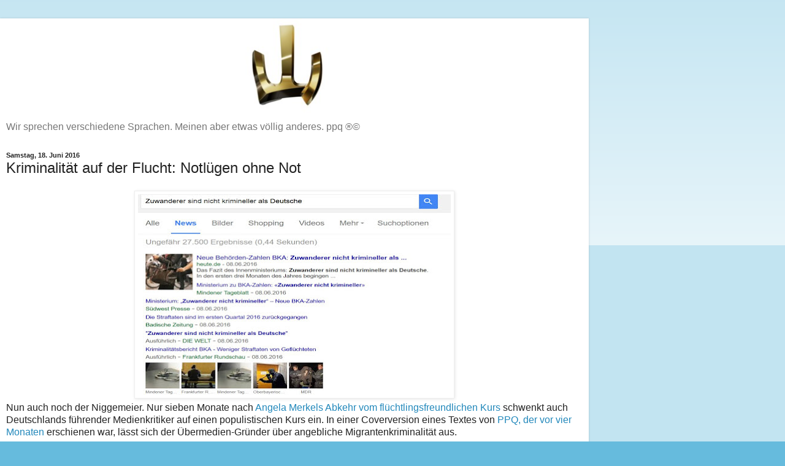

--- FILE ---
content_type: text/html; charset=UTF-8
request_url: https://www.politplatschquatsch.com/2016/06/kriminalitat-auf-der-flucht-notlugen.html?m=1
body_size: 12135
content:
<!DOCTYPE html>
<html class='v2' dir='ltr' lang='de'>
<head>
<link href='https://www.blogger.com/static/v1/widgets/3772415480-widget_css_mobile_2_bundle.css' rel='stylesheet' type='text/css'/>
<meta content='width=device-width,initial-scale=1.0,minimum-scale=1.0,maximum-scale=1.0' name='viewport'/>
<meta content='text/html; charset=UTF-8' http-equiv='Content-Type'/>
<meta content='blogger' name='generator'/>
<link href='https://www.politplatschquatsch.com/favicon.ico' rel='icon' type='image/x-icon'/>
<link href='https://www.politplatschquatsch.com/2016/06/kriminalitat-auf-der-flucht-notlugen.html' rel='canonical'/>
<link rel="alternate" type="application/atom+xml" title="PPQ - Atom" href="https://www.politplatschquatsch.com/feeds/posts/default" />
<link rel="alternate" type="application/rss+xml" title="PPQ - RSS" href="https://www.politplatschquatsch.com/feeds/posts/default?alt=rss" />
<link rel="service.post" type="application/atom+xml" title="PPQ - Atom" href="https://www.blogger.com/feeds/7480346370972853353/posts/default" />

<link rel="alternate" type="application/atom+xml" title="PPQ - Atom" href="https://www.politplatschquatsch.com/feeds/3392270504660643590/comments/default" />
<!--Can't find substitution for tag [blog.ieCssRetrofitLinks]-->
<link href='https://blogger.googleusercontent.com/img/b/R29vZ2xl/AVvXsEhr6y0i8P65mO8zxAu3T2RAF0Trmc_ul78PZT05hcFchlbO9JGRehRqRVzhNy-9hDTNelDImRFDG8GTvgEzHc0JSHC9MqSRj6NziCBIJl9O-_Q_9HqR9LdJNmeGOEpjsorvNeWuuGTV32s/s510/Zuwanderer+Kriminalit%25C3%25A4t+politplatschquatsch.com.jpg' rel='image_src'/>
<meta content='Nur sieben Monate nach Angela Merkels Abkehr vom flüchtlingsfreundlichen Kurs schwenkt auch Deutschlands führender Medienkritiker auf einen populistischen Kurs ein.' name='description'/>
<meta content='https://www.politplatschquatsch.com/2016/06/kriminalitat-auf-der-flucht-notlugen.html' property='og:url'/>
<meta content='Kriminalität auf der Flucht: Notlügen ohne Not' property='og:title'/>
<meta content='Nur sieben Monate nach Angela Merkels Abkehr vom flüchtlingsfreundlichen Kurs schwenkt auch Deutschlands führender Medienkritiker auf einen populistischen Kurs ein.' property='og:description'/>
<meta content='https://blogger.googleusercontent.com/img/b/R29vZ2xl/AVvXsEhr6y0i8P65mO8zxAu3T2RAF0Trmc_ul78PZT05hcFchlbO9JGRehRqRVzhNy-9hDTNelDImRFDG8GTvgEzHc0JSHC9MqSRj6NziCBIJl9O-_Q_9HqR9LdJNmeGOEpjsorvNeWuuGTV32s/w1200-h630-p-k-no-nu/Zuwanderer+Kriminalit%25C3%25A4t+politplatschquatsch.com.jpg' property='og:image'/>
<title>PPQ: Kriminalität auf der Flucht: Notlügen ohne Not</title>
<style id='page-skin-1' type='text/css'><!--
/*
-----------------------------------------------
Blogger Template Style
Name:     Simple
Designer: Blogger
URL:      www.blogger.com
----------------------------------------------- */
/* Content
----------------------------------------------- */
body {
font: normal normal 12px Arial, Tahoma, Helvetica, FreeSans, sans-serif;
color: #222222;
background: #66bbdd none repeat scroll top left;
padding: 0 10px 10px 10px;
}
html body .region-inner {
min-width: 0;
max-width: 100%;
width: auto;
}
h2 {
font-size: 22px;
}
a:link {
text-decoration:none;
color: #2288bb;
}
a:visited {
text-decoration:none;
color: #888888;
}
a:hover {
text-decoration:underline;
color: #33aaff;
}
.body-fauxcolumn-outer .fauxcolumn-inner {
background: transparent url(https://resources.blogblog.com/blogblog/data/1kt/simple/body_gradient_tile_light.png) repeat scroll top left;
_background-image: none;
}
.body-fauxcolumn-outer .cap-top {
position: absolute;
z-index: 1;
height: 400px;
width: 100%;
}
.body-fauxcolumn-outer .cap-top .cap-left {
width: 100%;
background: transparent url(https://resources.blogblog.com/blogblog/data/1kt/simple/gradients_light.png) repeat-x scroll top left;
_background-image: none;
}
.content-outer {
-moz-box-shadow: 0 0 10px rgba(0, 0, 0, .15);
-webkit-box-shadow: 0 0 5px rgba(0, 0, 0, .15);
-goog-ms-box-shadow: 0 0 10px #333333;
box-shadow: 0 0 10px rgba(0, 0, 0, .15);
margin-bottom: 1px;
}
.content-inner {
padding: 10px 10px;
}
.content-inner {
background-color: #ffffff;
}
/* Header
----------------------------------------------- */
.header-outer {
background: transparent none repeat-x scroll 0 -400px;
_background-image: none;
}
.Header h1 {
font: normal normal 60px Arial, Tahoma, Helvetica, FreeSans, sans-serif;
color: #3399bb;
text-shadow: -1px -1px 1px rgba(0, 0, 0, .2);
}
.Header h1 a {
color: #3399bb;
}
.Header .description {
font-size: 140%;
color: #777777;
}
.header-inner .Header .titlewrapper {
padding: 22px 30px;
}
.header-inner .Header .descriptionwrapper {
padding: 0 30px;
}
/* Tabs
----------------------------------------------- */
.tabs-inner .section:first-child {
border-top: 1px solid #dddddd;
}
.tabs-inner .section:first-child ul {
margin-top: -1px;
border-top: 1px solid #dddddd;
border-left: 0 solid #dddddd;
border-right: 0 solid #dddddd;
}
.tabs-inner .widget ul {
background: #f5f5f5 url(https://resources.blogblog.com/blogblog/data/1kt/simple/gradients_light.png) repeat-x scroll 0 -800px;
_background-image: none;
border-bottom: 1px solid #dddddd;
margin-top: 0;
margin-left: -30px;
margin-right: -30px;
}
.tabs-inner .widget li a {
display: inline-block;
padding: .6em 1em;
font: normal normal 14px Arial, Tahoma, Helvetica, FreeSans, sans-serif;
color: #999999;
border-left: 1px solid #ffffff;
border-right: 1px solid #dddddd;
}
.tabs-inner .widget li:first-child a {
border-left: none;
}
.tabs-inner .widget li.selected a, .tabs-inner .widget li a:hover {
color: #000000;
background-color: #eeeeee;
text-decoration: none;
}
/* Columns
----------------------------------------------- */
.main-outer {
border-top: 0 solid #eeeeee;
}
.fauxcolumn-left-outer .fauxcolumn-inner {
border-right: 1px solid #eeeeee;
}
.fauxcolumn-right-outer .fauxcolumn-inner {
border-left: 1px solid #eeeeee;
}
/* Headings
----------------------------------------------- */
div.widget > h2,
div.widget h2.title {
margin: 0 0 1em 0;
font: normal bold 11px Arial, Tahoma, Helvetica, FreeSans, sans-serif;
color: #000000;
}
/* Widgets
----------------------------------------------- */
.widget .zippy {
color: #999999;
text-shadow: 2px 2px 1px rgba(0, 0, 0, .1);
}
.widget .popular-posts ul {
list-style: none;
}
/* Posts
----------------------------------------------- */
h2.date-header {
font: normal bold 11px Arial, Tahoma, Helvetica, FreeSans, sans-serif;
}
.date-header span {
background-color: transparent;
color: #222222;
padding: inherit;
letter-spacing: inherit;
margin: inherit;
}
.main-inner {
padding-top: 30px;
padding-bottom: 30px;
}
.main-inner .column-center-inner {
padding: 0 15px;
}
.main-inner .column-center-inner .section {
margin: 0 15px;
}
.post {
margin: 0 0 25px 0;
}
h3.post-title, .comments h4 {
font: normal normal 22px Arial, Tahoma, Helvetica, FreeSans, sans-serif;
margin: .75em 0 0;
}
.post-body {
font-size: 110%;
line-height: 1.4;
position: relative;
}
.post-body img, .post-body .tr-caption-container, .Profile img, .Image img,
.BlogList .item-thumbnail img {
padding: 2px;
background: #ffffff;
border: 1px solid #eeeeee;
-moz-box-shadow: 1px 1px 5px rgba(0, 0, 0, .1);
-webkit-box-shadow: 1px 1px 5px rgba(0, 0, 0, .1);
box-shadow: 1px 1px 5px rgba(0, 0, 0, .1);
}
.post-body img, .post-body .tr-caption-container {
padding: 5px;
}
.post-body .tr-caption-container {
color: #222222;
}
.post-body .tr-caption-container img {
padding: 0;
background: transparent;
border: none;
-moz-box-shadow: 0 0 0 rgba(0, 0, 0, .1);
-webkit-box-shadow: 0 0 0 rgba(0, 0, 0, .1);
box-shadow: 0 0 0 rgba(0, 0, 0, .1);
}
.post-header {
margin: 0 0 1.5em;
line-height: 1.6;
font-size: 90%;
}
.post-footer {
margin: 20px -2px 0;
padding: 5px 10px;
color: #666666;
background-color: #f9f9f9;
border-bottom: 1px solid #eeeeee;
line-height: 1.6;
font-size: 90%;
}
#comments .comment-author {
padding-top: 1.5em;
border-top: 1px solid #eeeeee;
background-position: 0 1.5em;
}
#comments .comment-author:first-child {
padding-top: 0;
border-top: none;
}
.avatar-image-container {
margin: .2em 0 0;
}
#comments .avatar-image-container img {
border: 1px solid #eeeeee;
}
/* Comments
----------------------------------------------- */
.comments .comments-content .icon.blog-author {
background-repeat: no-repeat;
background-image: url([data-uri]);
}
.comments .comments-content .loadmore a {
border-top: 1px solid #999999;
border-bottom: 1px solid #999999;
}
.comments .comment-thread.inline-thread {
background-color: #f9f9f9;
}
.comments .continue {
border-top: 2px solid #999999;
}
/* Accents
---------------------------------------------- */
.section-columns td.columns-cell {
border-left: 1px solid #eeeeee;
}
.blog-pager {
background: transparent none no-repeat scroll top center;
}
.blog-pager-older-link, .home-link,
.blog-pager-newer-link {
background-color: #ffffff;
padding: 5px;
}
.footer-outer {
border-top: 0 dashed #bbbbbb;
}
/* Mobile
----------------------------------------------- */
body.mobile  {
background-size: auto;
}
.mobile .body-fauxcolumn-outer {
background: transparent none repeat scroll top left;
}
.mobile .body-fauxcolumn-outer .cap-top {
background-size: 100% auto;
}
.mobile .content-outer {
-webkit-box-shadow: 0 0 3px rgba(0, 0, 0, .15);
box-shadow: 0 0 3px rgba(0, 0, 0, .15);
}
.mobile .tabs-inner .widget ul {
margin-left: 0;
margin-right: 0;
}
.mobile .post {
margin: 0;
}
.mobile .main-inner .column-center-inner .section {
margin: 0;
}
.mobile .date-header span {
padding: 0.1em 10px;
margin: 0 -10px;
}
.mobile h3.post-title {
margin: 0;
}
.mobile .blog-pager {
background: transparent none no-repeat scroll top center;
}
.mobile .footer-outer {
border-top: none;
}
.mobile .main-inner, .mobile .footer-inner {
background-color: #ffffff;
}
.mobile-index-contents {
color: #222222;
}
.mobile-link-button {
background-color: #2288bb;
}
.mobile-link-button a:link, .mobile-link-button a:visited {
color: #ffffff;
}
.mobile .tabs-inner .section:first-child {
border-top: none;
}
.mobile .tabs-inner .PageList .widget-content {
background-color: #eeeeee;
color: #000000;
border-top: 1px solid #dddddd;
border-bottom: 1px solid #dddddd;
}
.mobile .tabs-inner .PageList .widget-content .pagelist-arrow {
border-left: 1px solid #dddddd;
}

--></style>
<style id='template-skin-1' type='text/css'><!--
body {
min-width: 960px;
}
.content-outer, .content-fauxcolumn-outer, .region-inner {
min-width: 960px;
max-width: 960px;
_width: 960px;
}
.main-inner .columns {
padding-left: 0;
padding-right: 0;
}
.main-inner .fauxcolumn-center-outer {
left: 0;
right: 0;
/* IE6 does not respect left and right together */
_width: expression(this.parentNode.offsetWidth -
parseInt("0") -
parseInt("0") + 'px');
}
.main-inner .fauxcolumn-left-outer {
width: 0;
}
.main-inner .fauxcolumn-right-outer {
width: 0;
}
.main-inner .column-left-outer {
width: 0;
right: 100%;
margin-left: -0;
}
.main-inner .column-right-outer {
width: 0;
margin-right: -0;
}
#layout {
min-width: 0;
}
#layout .content-outer {
min-width: 0;
width: 800px;
}
#layout .region-inner {
min-width: 0;
width: auto;
}
body#layout div.add_widget {
padding: 8px;
}
body#layout div.add_widget a {
margin-left: 32px;
}
--></style>
<script type='text/javascript'>
        (function(i,s,o,g,r,a,m){i['GoogleAnalyticsObject']=r;i[r]=i[r]||function(){
        (i[r].q=i[r].q||[]).push(arguments)},i[r].l=1*new Date();a=s.createElement(o),
        m=s.getElementsByTagName(o)[0];a.async=1;a.src=g;m.parentNode.insertBefore(a,m)
        })(window,document,'script','https://www.google-analytics.com/analytics.js','ga');
        ga('create', 'UA-4023947-1', 'auto', 'blogger');
        ga('blogger.send', 'pageview');
      </script>
<link href='https://www.blogger.com/dyn-css/authorization.css?targetBlogID=7480346370972853353&amp;zx=1bfafbfc-1f20-466e-9d5f-3888223a1c67' media='none' onload='if(media!=&#39;all&#39;)media=&#39;all&#39;' rel='stylesheet'/><noscript><link href='https://www.blogger.com/dyn-css/authorization.css?targetBlogID=7480346370972853353&amp;zx=1bfafbfc-1f20-466e-9d5f-3888223a1c67' rel='stylesheet'/></noscript>
<meta name='google-adsense-platform-account' content='ca-host-pub-1556223355139109'/>
<meta name='google-adsense-platform-domain' content='blogspot.com'/>

<!-- data-ad-client=ca-pub-9917275269772027 -->

</head>
<body class='loading mobile variant-pale'>
<div class='navbar section' id='navbar' name='Navbar'><div class='widget Navbar' data-version='1' id='Navbar1'><script type="text/javascript">
    function setAttributeOnload(object, attribute, val) {
      if(window.addEventListener) {
        window.addEventListener('load',
          function(){ object[attribute] = val; }, false);
      } else {
        window.attachEvent('onload', function(){ object[attribute] = val; });
      }
    }
  </script>
<script type="text/javascript">
(function() {
var script = document.createElement('script');
script.type = 'text/javascript';
script.src = '//pagead2.googlesyndication.com/pagead/js/google_top_exp.js';
var head = document.getElementsByTagName('head')[0];
if (head) {
head.appendChild(script);
}})();
</script>
</div></div>
<div class='body-fauxcolumns'>
<div class='fauxcolumn-outer body-fauxcolumn-outer'>
<div class='cap-top'>
<div class='cap-left'></div>
<div class='cap-right'></div>
</div>
<div class='fauxborder-left'>
<div class='fauxborder-right'></div>
<div class='fauxcolumn-inner'>
</div>
</div>
<div class='cap-bottom'>
<div class='cap-left'></div>
<div class='cap-right'></div>
</div>
</div>
</div>
<div class='content'>
<div class='content-fauxcolumns'>
<div class='fauxcolumn-outer content-fauxcolumn-outer'>
<div class='cap-top'>
<div class='cap-left'></div>
<div class='cap-right'></div>
</div>
<div class='fauxborder-left'>
<div class='fauxborder-right'></div>
<div class='fauxcolumn-inner'>
</div>
</div>
<div class='cap-bottom'>
<div class='cap-left'></div>
<div class='cap-right'></div>
</div>
</div>
</div>
<div class='content-outer'>
<div class='content-cap-top cap-top'>
<div class='cap-left'></div>
<div class='cap-right'></div>
</div>
<div class='fauxborder-left content-fauxborder-left'>
<div class='fauxborder-right content-fauxborder-right'></div>
<div class='content-inner'>
<header>
<div class='header-outer'>
<div class='header-cap-top cap-top'>
<div class='cap-left'></div>
<div class='cap-right'></div>
</div>
<div class='fauxborder-left header-fauxborder-left'>
<div class='fauxborder-right header-fauxborder-right'></div>
<div class='region-inner header-inner'>
<div class='header section' id='header' name='Header'><div class='widget Header' data-version='1' id='Header1'>
<div id='header-inner'>
<a href='https://www.politplatschquatsch.com/?m=1' style='display: block'>
<img alt='PPQ' height='auto; ' id='Header1_headerimg' src='https://blogger.googleusercontent.com/img/a/AVvXsEgRKHD8Jm2fyWPwZBLlry-ja4daED5FNcRolBVoz96NuGrr2XlvjH9ob7lGzjuYkk-O1XoT5JIaYx4wczaKF9ayv7lF29wIi2uJFj-vNDtyOZImx6Wbk6ziLk3OLKVzQYJNQGfhUQCamLI-S-YBS9ND0SPtksO72jLFtJGq3vPrnwEIbjYa1GIFSMrgqA=s1000' style='display: block' width='100%; '/>
</a>
<div class='descriptionwrapper'>
<p class='description'><span>Wir sprechen verschiedene Sprachen. Meinen aber etwas völlig anderes.  
ppq &#174;&#169; </span></p>
</div>
</div>
</div></div>
</div>
</div>
<div class='header-cap-bottom cap-bottom'>
<div class='cap-left'></div>
<div class='cap-right'></div>
</div>
</div>
</header>
<div class='tabs-outer'>
<div class='tabs-cap-top cap-top'>
<div class='cap-left'></div>
<div class='cap-right'></div>
</div>
<div class='fauxborder-left tabs-fauxborder-left'>
<div class='fauxborder-right tabs-fauxborder-right'></div>
<div class='region-inner tabs-inner'>
<div class='tabs no-items section' id='crosscol' name='Spaltenübergreifend'></div>
<div class='tabs no-items section' id='crosscol-overflow' name='Cross-Column 2'></div>
</div>
</div>
<div class='tabs-cap-bottom cap-bottom'>
<div class='cap-left'></div>
<div class='cap-right'></div>
</div>
</div>
<div class='main-outer'>
<div class='main-cap-top cap-top'>
<div class='cap-left'></div>
<div class='cap-right'></div>
</div>
<div class='fauxborder-left main-fauxborder-left'>
<div class='fauxborder-right main-fauxborder-right'></div>
<div class='region-inner main-inner'>
<div class='columns fauxcolumns'>
<div class='fauxcolumn-outer fauxcolumn-center-outer'>
<div class='cap-top'>
<div class='cap-left'></div>
<div class='cap-right'></div>
</div>
<div class='fauxborder-left'>
<div class='fauxborder-right'></div>
<div class='fauxcolumn-inner'>
</div>
</div>
<div class='cap-bottom'>
<div class='cap-left'></div>
<div class='cap-right'></div>
</div>
</div>
<div class='fauxcolumn-outer fauxcolumn-left-outer'>
<div class='cap-top'>
<div class='cap-left'></div>
<div class='cap-right'></div>
</div>
<div class='fauxborder-left'>
<div class='fauxborder-right'></div>
<div class='fauxcolumn-inner'>
</div>
</div>
<div class='cap-bottom'>
<div class='cap-left'></div>
<div class='cap-right'></div>
</div>
</div>
<div class='fauxcolumn-outer fauxcolumn-right-outer'>
<div class='cap-top'>
<div class='cap-left'></div>
<div class='cap-right'></div>
</div>
<div class='fauxborder-left'>
<div class='fauxborder-right'></div>
<div class='fauxcolumn-inner'>
</div>
</div>
<div class='cap-bottom'>
<div class='cap-left'></div>
<div class='cap-right'></div>
</div>
</div>
<!-- corrects IE6 width calculation -->
<div class='columns-inner'>
<div class='column-center-outer'>
<div class='column-center-inner'>
<div class='main section' id='main' name='Hauptbereich'><div class='widget Blog' data-version='1' id='Blog1'>
<div class='blog-posts hfeed'>
<div class='date-outer'>
<h2 class='date-header'><span>Samstag, 18. Juni 2016</span></h2>
<div class='date-posts'>
<div class='post-outer'>
<div class='post hentry uncustomized-post-template' itemscope='itemscope' itemtype='http://schema.org/BlogPosting'>
<meta content='https://blogger.googleusercontent.com/img/b/R29vZ2xl/AVvXsEhr6y0i8P65mO8zxAu3T2RAF0Trmc_ul78PZT05hcFchlbO9JGRehRqRVzhNy-9hDTNelDImRFDG8GTvgEzHc0JSHC9MqSRj6NziCBIJl9O-_Q_9HqR9LdJNmeGOEpjsorvNeWuuGTV32s/s72-c/Zuwanderer+Kriminalit%25C3%25A4t+politplatschquatsch.com.jpg' itemprop='image_url'/>
<meta content='7480346370972853353' itemprop='blogId'/>
<meta content='3392270504660643590' itemprop='postId'/>
<a name='3392270504660643590'></a>
<h3 class='post-title entry-title' itemprop='name'>
Kriminalität auf der Flucht: Notlügen ohne Not
</h3>
<div class='post-header'>
<div class='post-header-line-1'></div>
</div>
<div class='post-body entry-content' id='post-body-3392270504660643590' itemprop='articleBody'>
<div dir="ltr" style="text-align: left;" trbidi="on"><div class="separator" style="clear: both; text-align: center;"><a href="https://blogger.googleusercontent.com/img/b/R29vZ2xl/AVvXsEhr6y0i8P65mO8zxAu3T2RAF0Trmc_ul78PZT05hcFchlbO9JGRehRqRVzhNy-9hDTNelDImRFDG8GTvgEzHc0JSHC9MqSRj6NziCBIJl9O-_Q_9HqR9LdJNmeGOEpjsorvNeWuuGTV32s/s1600/Zuwanderer+Kriminalit%25C3%25A4t+politplatschquatsch.com.jpg" imageanchor="1" style=""><img border="0" src="https://blogger.googleusercontent.com/img/b/R29vZ2xl/AVvXsEhr6y0i8P65mO8zxAu3T2RAF0Trmc_ul78PZT05hcFchlbO9JGRehRqRVzhNy-9hDTNelDImRFDG8GTvgEzHc0JSHC9MqSRj6NziCBIJl9O-_Q_9HqR9LdJNmeGOEpjsorvNeWuuGTV32s/s510/Zuwanderer+Kriminalit%25C3%25A4t+politplatschquatsch.com.jpg" /></a></div><div dir="ltr" style="text-align: left;" trbidi="on">Nun auch noch der Niggemeier. Nur sieben Monate nach <a href="http://www.politplatschquatsch.com/2015/11/einwanderer-engel-hetzt-gegen.html">Angela Merkels Abkehr vom flüchtlingsfreundlichen Kurs</a> schwenkt auch Deutschlands führender Medienkritiker auf einen populistischen Kurs ein. In einer Coverversion eines Textes von <a href="http://www.politplatschquatsch.com/2016/02/fluchtlingskriminalitat.html">PPQ, der vor vier Monaten</a> erschienen war, lässt sich der Übermedien-Gründer über angebliche Migrantenkriminalität aus.<br />
<br />
Über die weiß man nichts, alle ahnen etwas, die Behörden beruhigen, die Medien sekundieren, keiner glaubt es. Schlamassel. <br />
<br />
Niggemeier, <a href="http://www.politplatschquatsch.com/2010/06/malen-nach-zahlen-mit-niggemeier.html">in der Vergangenheit ein Mann, der nicht nicht Zahlen umgehen kann</a>, greift sich nun "ein Flüchtlingszitat des Innenministeriums" (Niggemeier) heraus, um zu belegen, was jeder weiß: Wenn das Bundesinnenministerium behauptet, &#8222;Zuwanderer sind nicht krimineller als Deutsche&#8220;, dann folgt diese Angabe politischen Opportunitäten. Nicht Tatsachen.<br />
<br />
Dafür sprechen nach Niggemeiers Überlegungen nicht nur der BKA-Bericht, aus dem die staatliche Nachrichtenagentur dpa die Behauptung entnommen zu haben behauptet. Dort findet sich nämlich kein Beleg für die krude These. Sondern auch der Umstand, dass <a href="http://uebermedien.de/5616/vergleichsweise-kriminell-das-fluechtlingszitat-des-innenministeriums/">allein die altersmäßige Zusammensetzung der Menschen, "die neu zu uns gekommen sind" (Angela Merkel) </a>es kaum möglich erscheinen lässt, dass sie weniger kriminell sind als der bundesdeutsche Durchschnittsbürger.<br />
<br />
Flüchtlinge sind durchschnittlich jünger, männlicher, alleinstehender. Wenn also Jürgen Trittin behauptete, "sie Kriminalitätsraten unter Flüchtlingen sind verglichen mit der Gesamtbevölkerung unterdurchschnittlich", dann beschrieb er einen Wunschtraum, für den es keine faktischen Belege gab.<br />
<br />
Sechs Monate nach den Ereignissen von Köln, die den Blick der deutschen Medien auf bestimmte Wirklichkeitsbereiche grundlegend änderten, zieht einer wie Niggemeier nun aus, darauf hinzuweisen. Vermutlich sei die Behauptung, Zuwanderer seien nicht krimineller als Deutsche, gar nicht richtig, klagt er. "Sie stand aber über vielen Artikeln über den BKA-Bericht." Und natürlich tat sie das, denn die Nachrichtenagentur <a href="http://www.politplatschquatsch.com/2011/06/ehec-alarm-im-jenseits.html">hatte die Aussage einer Sprecherin des Innenministeriums zur Überschrift eines Artikels gemacht,d er die angeblichen Folgerungen aus den BKA-Zahlen zur Flüchtlingskriminalität zusammenzufassen vorgab.</a><br />
<br />
Da prüft niemand mehr. Da wird Wort für Wort nachgedruckt. <br />
<br />
<br />
Der <a href="http://www.politplatschquatsch.com/2014/10/nachtkriminalitat-ein-mythos.html">Mythos Nachtkriminalität</a><br />
<br />
<img alt="" height="1" src="https://lh3.googleusercontent.com/blogger_img_proxy/AEn0k_vRgnjlkw3GkDDc9CLOQXgJuUgMrzMHgAQz0uW1KnrBQZPr7Fm8ly-nMbzIBuhHlhcKD4XEuAw9M050OIVNVW3Na2J6GtO-HhAEy8Mc_ZV2H8zw6_Ia1a9qSnF2WSKAGWU=s0-d" width="1"><br />
<br />
<br />
</div></div>
<div style='clear: both;'></div>
</div>
<div class='post-footer'>
<div class='post-footer-line post-footer-line-1'>
<span class='post-author vcard'>
<span class='fn' itemprop='author' itemscope='itemscope' itemtype='http://schema.org/Person'>
<meta content='https://www.blogger.com/profile/03629095030796924122' itemprop='url'/>
<a href='https://www.blogger.com/profile/03629095030796924122' rel='author' title='author profile'>
<span itemprop='name'>ppq</span>
</a>
</span>
</span>
<span class='post-timestamp'>
</span>
<span class='post-comment-link'>
</span>
</div>
<div class='post-footer-line post-footer-line-2'>
<div class='mobile-link-button goog-inline-block' id='mobile-share-button'>
<a href='javascript:void(0);'>Teilen</a>
</div>
</div>
</div>
</div>
<div class='comments' id='comments'>
<a name='comments'></a>
<h4>1 Kommentar:</h4>
<div class='comments-content'>
<script async='async' src='' type='text/javascript'></script>
<script type='text/javascript'>
    (function() {
      var items = null;
      var msgs = null;
      var config = {};

// <![CDATA[
      var cursor = null;
      if (items && items.length > 0) {
        cursor = parseInt(items[items.length - 1].timestamp) + 1;
      }

      var bodyFromEntry = function(entry) {
        var text = (entry &&
                    ((entry.content && entry.content.$t) ||
                     (entry.summary && entry.summary.$t))) ||
            '';
        if (entry && entry.gd$extendedProperty) {
          for (var k in entry.gd$extendedProperty) {
            if (entry.gd$extendedProperty[k].name == 'blogger.contentRemoved') {
              return '<span class="deleted-comment">' + text + '</span>';
            }
          }
        }
        return text;
      }

      var parse = function(data) {
        cursor = null;
        var comments = [];
        if (data && data.feed && data.feed.entry) {
          for (var i = 0, entry; entry = data.feed.entry[i]; i++) {
            var comment = {};
            // comment ID, parsed out of the original id format
            var id = /blog-(\d+).post-(\d+)/.exec(entry.id.$t);
            comment.id = id ? id[2] : null;
            comment.body = bodyFromEntry(entry);
            comment.timestamp = Date.parse(entry.published.$t) + '';
            if (entry.author && entry.author.constructor === Array) {
              var auth = entry.author[0];
              if (auth) {
                comment.author = {
                  name: (auth.name ? auth.name.$t : undefined),
                  profileUrl: (auth.uri ? auth.uri.$t : undefined),
                  avatarUrl: (auth.gd$image ? auth.gd$image.src : undefined)
                };
              }
            }
            if (entry.link) {
              if (entry.link[2]) {
                comment.link = comment.permalink = entry.link[2].href;
              }
              if (entry.link[3]) {
                var pid = /.*comments\/default\/(\d+)\?.*/.exec(entry.link[3].href);
                if (pid && pid[1]) {
                  comment.parentId = pid[1];
                }
              }
            }
            comment.deleteclass = 'item-control blog-admin';
            if (entry.gd$extendedProperty) {
              for (var k in entry.gd$extendedProperty) {
                if (entry.gd$extendedProperty[k].name == 'blogger.itemClass') {
                  comment.deleteclass += ' ' + entry.gd$extendedProperty[k].value;
                } else if (entry.gd$extendedProperty[k].name == 'blogger.displayTime') {
                  comment.displayTime = entry.gd$extendedProperty[k].value;
                }
              }
            }
            comments.push(comment);
          }
        }
        return comments;
      };

      var paginator = function(callback) {
        if (hasMore()) {
          var url = config.feed + '?alt=json&v=2&orderby=published&reverse=false&max-results=50';
          if (cursor) {
            url += '&published-min=' + new Date(cursor).toISOString();
          }
          window.bloggercomments = function(data) {
            var parsed = parse(data);
            cursor = parsed.length < 50 ? null
                : parseInt(parsed[parsed.length - 1].timestamp) + 1
            callback(parsed);
            window.bloggercomments = null;
          }
          url += '&callback=bloggercomments';
          var script = document.createElement('script');
          script.type = 'text/javascript';
          script.src = url;
          document.getElementsByTagName('head')[0].appendChild(script);
        }
      };
      var hasMore = function() {
        return !!cursor;
      };
      var getMeta = function(key, comment) {
        if ('iswriter' == key) {
          var matches = !!comment.author
              && comment.author.name == config.authorName
              && comment.author.profileUrl == config.authorUrl;
          return matches ? 'true' : '';
        } else if ('deletelink' == key) {
          return config.baseUri + '/comment/delete/'
               + config.blogId + '/' + comment.id;
        } else if ('deleteclass' == key) {
          return comment.deleteclass;
        }
        return '';
      };

      var replybox = null;
      var replyUrlParts = null;
      var replyParent = undefined;

      var onReply = function(commentId, domId) {
        if (replybox == null) {
          // lazily cache replybox, and adjust to suit this style:
          replybox = document.getElementById('comment-editor');
          if (replybox != null) {
            replybox.height = '250px';
            replybox.style.display = 'block';
            replyUrlParts = replybox.src.split('#');
          }
        }
        if (replybox && (commentId !== replyParent)) {
          replybox.src = '';
          document.getElementById(domId).insertBefore(replybox, null);
          replybox.src = replyUrlParts[0]
              + (commentId ? '&parentID=' + commentId : '')
              + '#' + replyUrlParts[1];
          replyParent = commentId;
        }
      };

      var hash = (window.location.hash || '#').substring(1);
      var startThread, targetComment;
      if (/^comment-form_/.test(hash)) {
        startThread = hash.substring('comment-form_'.length);
      } else if (/^c[0-9]+$/.test(hash)) {
        targetComment = hash.substring(1);
      }

      // Configure commenting API:
      var configJso = {
        'maxDepth': config.maxThreadDepth
      };
      var provider = {
        'id': config.postId,
        'data': items,
        'loadNext': paginator,
        'hasMore': hasMore,
        'getMeta': getMeta,
        'onReply': onReply,
        'rendered': true,
        'initComment': targetComment,
        'initReplyThread': startThread,
        'config': configJso,
        'messages': msgs
      };

      var render = function() {
        if (window.goog && window.goog.comments) {
          var holder = document.getElementById('comment-holder');
          window.goog.comments.render(holder, provider);
        }
      };

      // render now, or queue to render when library loads:
      if (window.goog && window.goog.comments) {
        render();
      } else {
        window.goog = window.goog || {};
        window.goog.comments = window.goog.comments || {};
        window.goog.comments.loadQueue = window.goog.comments.loadQueue || [];
        window.goog.comments.loadQueue.push(render);
      }
    })();
// ]]>
  </script>
<div id='comment-holder'>
<div class="comment-thread toplevel-thread"><ol id="top-ra"><li class="comment" id="c1554113680628968461"><div class="avatar-image-container"><img src="//www.blogger.com/img/blogger_logo_round_35.png" alt=""/></div><div class="comment-block"><div class="comment-header"><cite class="user"><a href="https://www.blogger.com/profile/08233611602432664441" rel="nofollow">Volker</a></cite><span class="icon user "></span><span class="datetime secondary-text"><a rel="nofollow" href="https://www.politplatschquatsch.com/2016/06/kriminalitat-auf-der-flucht-notlugen.html?showComment=1466254059767&amp;m=1#c1554113680628968461">Juni 18, 2016</a></span></div><p class="comment-content">Man glaubts ja kaum, aber der Stefanolix hat dazu was Gescheites gebracht:<br><br>https://stefanolix.wordpress.com/2016/06/09/wie-das-bka-einmal-eine-statistik-zur-kriminalitaet-erstellte-und-wir-sie-nicht-lesen-sollten/<br><br><br>Auch zu anderen Schrott-Statistiken:<br><br>https://stefanolix.wordpress.com/2016/06/16/kritik-an-der-linken-mitte-studie-teil-1/ <br><br>https://stefanolix.wordpress.com/2016/06/17/kritik-an-der-linken-mitte-studie-teil-2/ <br><br>https://stefanolix.wordpress.com/2016/05/26/die-statistik-der-politisch-motivierten-straftaten-lesen/<br><br><br>https://stefanolix.wordpress.com/2016/03/21/so-taeuscht-man-mit-statistik/</p><span class="comment-actions secondary-text"><a class="comment-reply" target="_self" data-comment-id="1554113680628968461">Antworten</a><span class="item-control blog-admin blog-admin pid-1313013573"><a target="_self" href="https://www.blogger.com/comment/delete/7480346370972853353/1554113680628968461">Löschen</a></span></span></div><div class="comment-replies"><div id="c1554113680628968461-rt" class="comment-thread inline-thread hidden"><span class="thread-toggle thread-expanded"><span class="thread-arrow"></span><span class="thread-count"><a target="_self">Antworten</a></span></span><ol id="c1554113680628968461-ra" class="thread-chrome thread-expanded"><div></div><div id="c1554113680628968461-continue" class="continue"><a class="comment-reply" target="_self" data-comment-id="1554113680628968461">Antworten</a></div></ol></div></div><div class="comment-replybox-single" id="c1554113680628968461-ce"></div></li></ol><div id="top-continue" class="continue"><a class="comment-reply" target="_self">Kommentar hinzufügen</a></div><div class="comment-replybox-thread" id="top-ce"></div><div class="loadmore hidden" data-post-id="3392270504660643590"><a target="_self">Weitere laden...</a></div></div>
</div>
</div>
<p class='comment-footer'>
<div class='comment-form'>
<a name='comment-form'></a>
<p>Richtlinien für Lesermeinungen: Werte Nutzer, bitte beachten Sie bei ihren Einträgen stets die Maasregeln und die hier geltende Anettekette. Alle anderen Einträge werden nach den Vorgaben der aktuellen Meinungsfreiheitsschutzgesetze entschädigungslos gelöscht. Danke. </p>
<a href='https://www.blogger.com/comment/frame/7480346370972853353?po=3392270504660643590&hl=de&saa=85391&origin=https://www.politplatschquatsch.com&m=1' id='comment-editor-src'></a>
<iframe allowtransparency='true' class='blogger-iframe-colorize blogger-comment-from-post' frameborder='0' height='410px' id='comment-editor' name='comment-editor' src='' style='display: none' width='100%'></iframe>
<script src='https://www.blogger.com/static/v1/jsbin/1345082660-comment_from_post_iframe.js' type='text/javascript'></script>
<script type='text/javascript'>
      BLOG_CMT_createIframe('https://www.blogger.com/rpc_relay.html');
    </script>
</div>
</p>
<div id='backlinks-container'>
<div id='Blog1_backlinks-container'>
</div>
</div>
</div>
</div>
</div>
</div>
</div>
<div class='blog-pager' id='blog-pager'>
<div class='mobile-link-button' id='blog-pager-newer-link'>
<a class='blog-pager-newer-link' href='https://www.politplatschquatsch.com/2016/06/europa-in-agonie-unerwartete.html?m=1' id='Blog1_blog-pager-newer-link' title='Neuerer Post'>&lsaquo;</a>
</div>
<div class='mobile-link-button' id='blog-pager-older-link'>
<a class='blog-pager-older-link' href='https://www.politplatschquatsch.com/2016/06/zitate-zur-zeit-wirklichkeit-auf-dem.html?m=1' id='Blog1_blog-pager-older-link' title='Älterer Post'>&rsaquo;</a>
</div>
<div class='mobile-link-button' id='blog-pager-home-link'>
<a class='home-link' href='https://www.politplatschquatsch.com/?m=1'>Startseite</a>
</div>
<div class='mobile-desktop-link'>
<a class='home-link' href='https://www.politplatschquatsch.com/2016/06/kriminalitat-auf-der-flucht-notlugen.html?m=0'>Web-Version anzeigen</a>
</div>
</div>
<div class='clear'></div>
</div></div>
</div>
</div>
<div class='column-left-outer'>
<div class='column-left-inner'>
<aside>
</aside>
</div>
</div>
<div class='column-right-outer'>
<div class='column-right-inner'>
<aside>
</aside>
</div>
</div>
</div>
<div style='clear: both'></div>
<!-- columns -->
</div>
<!-- main -->
</div>
</div>
<div class='main-cap-bottom cap-bottom'>
<div class='cap-left'></div>
<div class='cap-right'></div>
</div>
</div>
<footer>
<div class='footer-outer'>
<div class='footer-cap-top cap-top'>
<div class='cap-left'></div>
<div class='cap-right'></div>
</div>
<div class='fauxborder-left footer-fauxborder-left'>
<div class='fauxborder-right footer-fauxborder-right'></div>
<div class='region-inner footer-inner'>
<div class='foot no-items section' id='footer-1'></div>
<!-- outside of the include in order to lock Attribution widget -->
<div class='foot section' id='footer-3' name='Footer'><div class='widget Attribution' data-version='1' id='Attribution1'>
<div class='widget-content' style='text-align: center;'>
Powered by <a href='https://www.blogger.com' target='_blank'>Blogger</a>.
</div>
<div class='clear'></div>
</div></div>
</div>
</div>
<div class='footer-cap-bottom cap-bottom'>
<div class='cap-left'></div>
<div class='cap-right'></div>
</div>
</div>
</footer>
<!-- content -->
</div>
</div>
<div class='content-cap-bottom cap-bottom'>
<div class='cap-left'></div>
<div class='cap-right'></div>
</div>
</div>
</div>
<script type='text/javascript'>
    window.setTimeout(function() {
        document.body.className = document.body.className.replace('loading', '');
      }, 10);
  </script>

<script type="text/javascript" src="https://www.blogger.com/static/v1/widgets/3845888474-widgets.js"></script>
<script type='text/javascript'>
var BLOG_BASE_IMAGE_URL = 'https://resources.blogblog.com/img';var BLOG_LANG_DIR = 'ltr';window['__wavt'] = 'AOuZoY64fdEWXc68c25_cPOXYQ-1vcsfMA:1768517639906';_WidgetManager._Init('//www.blogger.com/rearrange?blogID\x3d7480346370972853353','//www.politplatschquatsch.com/2016/06/kriminalitat-auf-der-flucht-notlugen.html?m\x3d1','7480346370972853353');
_WidgetManager._SetDataContext([{'name': 'blog', 'data': {'blogId': '7480346370972853353', 'title': 'PPQ', 'url': 'https://www.politplatschquatsch.com/2016/06/kriminalitat-auf-der-flucht-notlugen.html?m\x3d1', 'canonicalUrl': 'https://www.politplatschquatsch.com/2016/06/kriminalitat-auf-der-flucht-notlugen.html', 'homepageUrl': 'https://www.politplatschquatsch.com/?m\x3d1', 'searchUrl': 'https://www.politplatschquatsch.com/search', 'canonicalHomepageUrl': 'https://www.politplatschquatsch.com/', 'blogspotFaviconUrl': 'https://www.politplatschquatsch.com/favicon.ico', 'bloggerUrl': 'https://www.blogger.com', 'hasCustomDomain': true, 'httpsEnabled': true, 'enabledCommentProfileImages': true, 'gPlusViewType': 'FILTERED_POSTMOD', 'adultContent': false, 'analyticsAccountNumber': 'UA-4023947-1', 'encoding': 'UTF-8', 'locale': 'de', 'localeUnderscoreDelimited': 'de', 'languageDirection': 'ltr', 'isPrivate': false, 'isMobile': true, 'isMobileRequest': true, 'mobileClass': ' mobile', 'isPrivateBlog': false, 'isDynamicViewsAvailable': true, 'feedLinks': '\x3clink rel\x3d\x22alternate\x22 type\x3d\x22application/atom+xml\x22 title\x3d\x22PPQ - Atom\x22 href\x3d\x22https://www.politplatschquatsch.com/feeds/posts/default\x22 /\x3e\n\x3clink rel\x3d\x22alternate\x22 type\x3d\x22application/rss+xml\x22 title\x3d\x22PPQ - RSS\x22 href\x3d\x22https://www.politplatschquatsch.com/feeds/posts/default?alt\x3drss\x22 /\x3e\n\x3clink rel\x3d\x22service.post\x22 type\x3d\x22application/atom+xml\x22 title\x3d\x22PPQ - Atom\x22 href\x3d\x22https://www.blogger.com/feeds/7480346370972853353/posts/default\x22 /\x3e\n\n\x3clink rel\x3d\x22alternate\x22 type\x3d\x22application/atom+xml\x22 title\x3d\x22PPQ - Atom\x22 href\x3d\x22https://www.politplatschquatsch.com/feeds/3392270504660643590/comments/default\x22 /\x3e\n', 'meTag': '', 'adsenseClientId': 'ca-pub-9917275269772027', 'adsenseHostId': 'ca-host-pub-1556223355139109', 'adsenseHasAds': false, 'adsenseAutoAds': false, 'boqCommentIframeForm': true, 'loginRedirectParam': '', 'view': '', 'dynamicViewsCommentsSrc': '//www.blogblog.com/dynamicviews/4224c15c4e7c9321/js/comments.js', 'dynamicViewsScriptSrc': '//www.blogblog.com/dynamicviews/877a97a3d306fbc3', 'plusOneApiSrc': 'https://apis.google.com/js/platform.js', 'disableGComments': true, 'interstitialAccepted': false, 'sharing': {'platforms': [{'name': 'Link abrufen', 'key': 'link', 'shareMessage': 'Link abrufen', 'target': ''}, {'name': 'Facebook', 'key': 'facebook', 'shareMessage': '\xdcber Facebook teilen', 'target': 'facebook'}, {'name': 'BlogThis!', 'key': 'blogThis', 'shareMessage': 'BlogThis!', 'target': 'blog'}, {'name': 'X', 'key': 'twitter', 'shareMessage': '\xdcber X teilen', 'target': 'twitter'}, {'name': 'Pinterest', 'key': 'pinterest', 'shareMessage': '\xdcber Pinterest teilen', 'target': 'pinterest'}, {'name': 'E-Mail', 'key': 'email', 'shareMessage': 'E-Mail', 'target': 'email'}], 'disableGooglePlus': true, 'googlePlusShareButtonWidth': 0, 'googlePlusBootstrap': '\x3cscript type\x3d\x22text/javascript\x22\x3ewindow.___gcfg \x3d {\x27lang\x27: \x27de\x27};\x3c/script\x3e'}, 'hasCustomJumpLinkMessage': true, 'jumpLinkMessage': 'zum kompletten Text', 'pageType': 'item', 'postId': '3392270504660643590', 'postImageThumbnailUrl': 'https://blogger.googleusercontent.com/img/b/R29vZ2xl/AVvXsEhr6y0i8P65mO8zxAu3T2RAF0Trmc_ul78PZT05hcFchlbO9JGRehRqRVzhNy-9hDTNelDImRFDG8GTvgEzHc0JSHC9MqSRj6NziCBIJl9O-_Q_9HqR9LdJNmeGOEpjsorvNeWuuGTV32s/s72-c/Zuwanderer+Kriminalit%25C3%25A4t+politplatschquatsch.com.jpg', 'postImageUrl': 'https://blogger.googleusercontent.com/img/b/R29vZ2xl/AVvXsEhr6y0i8P65mO8zxAu3T2RAF0Trmc_ul78PZT05hcFchlbO9JGRehRqRVzhNy-9hDTNelDImRFDG8GTvgEzHc0JSHC9MqSRj6NziCBIJl9O-_Q_9HqR9LdJNmeGOEpjsorvNeWuuGTV32s/s510/Zuwanderer+Kriminalit%25C3%25A4t+politplatschquatsch.com.jpg', 'pageName': 'Kriminalit\xe4t auf der Flucht: Notl\xfcgen ohne Not', 'pageTitle': 'PPQ: Kriminalit\xe4t auf der Flucht: Notl\xfcgen ohne Not', 'metaDescription': 'Nur sieben Monate nach Angela Merkels Abkehr vom fl\xfcchtlingsfreundlichen Kurs schwenkt auch Deutschlands f\xfchrender Medienkritiker auf einen populistischen Kurs ein.'}}, {'name': 'features', 'data': {}}, {'name': 'messages', 'data': {'edit': 'Bearbeiten', 'linkCopiedToClipboard': 'Link in Zwischenablage kopiert.', 'ok': 'Ok', 'postLink': 'Link zum Post'}}, {'name': 'template', 'data': {'name': 'Simple', 'localizedName': 'Einfach', 'isResponsive': false, 'isAlternateRendering': true, 'isCustom': false, 'variant': 'pale', 'variantId': 'pale'}}, {'name': 'view', 'data': {'classic': {'name': 'classic', 'url': '?view\x3dclassic'}, 'flipcard': {'name': 'flipcard', 'url': '?view\x3dflipcard'}, 'magazine': {'name': 'magazine', 'url': '?view\x3dmagazine'}, 'mosaic': {'name': 'mosaic', 'url': '?view\x3dmosaic'}, 'sidebar': {'name': 'sidebar', 'url': '?view\x3dsidebar'}, 'snapshot': {'name': 'snapshot', 'url': '?view\x3dsnapshot'}, 'timeslide': {'name': 'timeslide', 'url': '?view\x3dtimeslide'}, 'isMobile': true, 'title': 'Kriminalit\xe4t auf der Flucht: Notl\xfcgen ohne Not', 'description': 'Nur sieben Monate nach Angela Merkels Abkehr vom fl\xfcchtlingsfreundlichen Kurs schwenkt auch Deutschlands f\xfchrender Medienkritiker auf einen populistischen Kurs ein.', 'featuredImage': 'https://blogger.googleusercontent.com/img/b/R29vZ2xl/AVvXsEhr6y0i8P65mO8zxAu3T2RAF0Trmc_ul78PZT05hcFchlbO9JGRehRqRVzhNy-9hDTNelDImRFDG8GTvgEzHc0JSHC9MqSRj6NziCBIJl9O-_Q_9HqR9LdJNmeGOEpjsorvNeWuuGTV32s/s510/Zuwanderer+Kriminalit%25C3%25A4t+politplatschquatsch.com.jpg', 'url': 'https://www.politplatschquatsch.com/2016/06/kriminalitat-auf-der-flucht-notlugen.html?m\x3d1', 'type': 'item', 'isSingleItem': true, 'isMultipleItems': false, 'isError': false, 'isPage': false, 'isPost': true, 'isHomepage': false, 'isArchive': false, 'isLabelSearch': false, 'postId': 3392270504660643590}}]);
_WidgetManager._RegisterWidget('_HeaderView', new _WidgetInfo('Header1', 'header', document.getElementById('Header1'), {}, 'displayModeFull'));
_WidgetManager._RegisterWidget('_BlogView', new _WidgetInfo('Blog1', 'main', document.getElementById('Blog1'), {'cmtInteractionsEnabled': false, 'mobile': true}, 'displayModeFull'));
_WidgetManager._RegisterWidget('_AttributionView', new _WidgetInfo('Attribution1', 'footer-3', document.getElementById('Attribution1'), {}, 'displayModeFull'));
_WidgetManager._RegisterWidget('_NavbarView', new _WidgetInfo('Navbar1', 'navbar', document.getElementById('Navbar1'), {}, 'displayModeFull'));
</script>
</body>
</html>